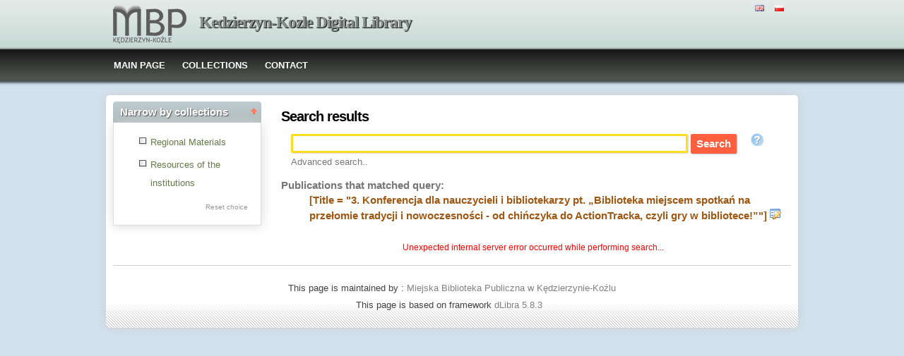

--- FILE ---
content_type: text/html;charset=utf-8
request_url: https://dlibra.mbpkk.pl/dlibra/results?action=SearchAction&QI=4BFB721396F33143013865F5AB4205E1-1&isRemote=off&isExpandable=on&queryType=-4&search_attid1=1&search_value1=%223.+Konferencja+dla+nauczycieli+i+bibliotekarzy+pt.+%E2%80%9EBiblioteka+miejscem+spotka%C5%84+na+prze%C5%82omie+tradycji+i+nowoczesno%C5%9Bci+-+od+chi%C5%84czyka+do+ActionTracka%2C+czyli+gry+w+bibliotece%21%E2%80%9D%22&dirids=1
body_size: 30499
content:
<!DOCTYPE html PUBLIC "-//W3C//DTD XHTML 1.0 Strict//EN" "http://www.w3.org/TR/xhtml1/DTD/xhtml1-strict.dtd">
<html xmlns="http://www.w3.org/1999/xhtml" xml:lang="en" lang="en">
<head>
		<meta http-equiv="Content-Type" content="text/html; charset=utf-8" />
        <meta http-equiv="Content-Language" content="en" />		
        <title>Kedzierzyn-Kozle Digital Library  - Digital Library  </title>
      
        <meta name="Author" content="PSNC, Poznan Supercomputer and Networking Center" />
        <meta name="Design" content="PSNC, Poznan Supercomputer and Networking Center" />
        <meta name="Publisher" content="PSNC, Poznan Supercomputer and Networking Center" />
        <meta name="Copyright" content="Copyright (C) 2003 - 2008 PSNC, Poznan Supercomputer and Networking Center" />
        <meta http-equiv="Reply-to" content="dlibra.at.man.poznan.pl" />

        <meta name="Rating" content="general" />
        <meta name="MSSmartTagsPreventParsing" content="true" />
					<meta name="Robots" content="index, follow" />
                <meta http-equiv="Distribution" content="global" />
        <meta name="Revisit-after" content="3 days" />
        <meta http-equiv="Pragma" content="NoCache" />

		  <meta name="Description" content="Kedzierzyn-Kozle Digital Library,  Digital Library" />
	        <meta name="Classification" content="public, creator, digital library, book, sources,  education, science, project" />
        <meta name="Keywords" content="dLibra, digital library, biblioteka cyfrowa, biblioteki cyfrowe, metadane, Dublin Core, publications, edition, book, short story, brochure, print, bookshop, platform system manage digital libraries, sources, wielkopolska biblioteka cyfrowa, naukowa, academic, Poznan, Poznan Foundation of scientific libraries, dlibra, libra, publishing, editing, author, writer, poet, poem, history, lyric, prose, poetry, publication description, cultural inheritance, catalogue, education, monograph, manuals,  regional materials" />
        <meta name="Generator" content="dLibra - digital libraries - system to create and manage digital library, developed by Poznan Supercomputer and Networking Center, gives you Internet access to eductional resources, cultural inheritance, regional metarials and music." />

		<!--[if IE]>
  		  <link rel="stylesheet" href="https://dlibra.mbpkk.pl/style/dlibra/theme1/dompopup.css" type="text/css" />
		<![endif]-->
		
		<link rel="stylesheet" href="https://dlibra.mbpkk.pl/style/common/js/nyromodal/jquery-nyromodal-1.5.5-full.css" type="text/css" media="screen" />
		<link rel="stylesheet" href="https://dlibra.mbpkk.pl/style/common/js/nyromodal/dlibra-nyromodal-1.5.5.css" type="text/css" media="screen" />
    	<link rel="stylesheet" href="https://dlibra.mbpkk.pl/style/common/js/simplesearch/simplesearch.css" type="text/css" />
    	<link rel="stylesheet" href="https://dlibra.mbpkk.pl/style/dlibra/theme1/common.css" type="text/css" />
    	<link rel="stylesheet" href="https://dlibra.mbpkk.pl/style/dlibra/theme1/simple-inv.css" type="text/css" />
    	<link rel="stylesheet" href="https://dlibra.mbpkk.pl/style/common/js/autocomplete/jquery-autocomplete-1.0.2.css" type="text/css" />
		<link rel="stylesheet" href="https://dlibra.mbpkk.pl/style/common/js/tag-cloud/tag-cloud-4.0.css" type="text/css" />	
		<link rel="stylesheet" href="https://dlibra.mbpkk.pl/style/common/js/jquery-ui/themes/upload-theme/jquery-ui-1.7.2.custom.css" type="text/css" />
		<link rel="stylesheet" href="https://dlibra.mbpkk.pl/style/dlibra/theme1/jquery-tooltip/jquery-tooltip-1.3.css" type="text/css" />
		<link rel="stylesheet" href="https://dlibra.mbpkk.pl/style/dlibra/theme1/pub-upload/dlibra_publication_upload.css" type="text/css" />
		<link rel="stylesheet" href="https://dlibra.mbpkk.pl/style/common/js/jquery-ui/themes/jq-dialog/jquery-ui-1.7.3.custom.css" type="text/css" />
		
		<!--[if IE]>
  		  <link rel="stylesheet" href="https://dlibra.mbpkk.pl/style/common/js/tag-cloud/tag-cloud-ie-4.0.css" type="text/css" />
		<![endif]-->
		
        <link rel="shortcut icon" href="https://dlibra.mbpkk.pl/style/dlibra/favicon.ico" type="image/ico" />
		
		<script type="text/javascript"><!--
		   var DLAppVars = {};
		   DLAppVars.loginLink = 'http://dlibra.mbpkk.pl/dlibra/login';
		   var homePageUrl = 'https://dlibra.mbpkk.pl/';	
   		   var homePageServletUrl = 'https://dlibra.mbpkk.pl/dlibra';
		   var mainServletName = '/dlibra';
		   var userLanguage = 'en';
		   var userStyleVariant = 'theme1';
		   var currentLayout = 'simple-inv'; 
		   var pageId = 'results';
		 //--></script>
		
		<script type="text/javascript" src="https://dlibra.mbpkk.pl/style/common/js/jquery-1.3.2.js"></script>
		<script type="text/javascript" src="https://dlibra.mbpkk.pl/style/common/js/jquery-ui/ui/ui.core.js"></script>
		<script type="text/javascript" src="https://dlibra.mbpkk.pl/style/common/js/jquery-ui/ui/ui.tabs.js"></script>
		<script type="text/javascript" src="https://dlibra.mbpkk.pl/style/common/js/jquery-block-ui-1.32.js"></script>		
		<script type="text/javascript" src="https://dlibra.mbpkk.pl/style/common/js/nyromodal/jquery.nyroModal-1.5.5.js"></script> 
		<script type="text/javascript" src="https://dlibra.mbpkk.pl/style/common/js/nyromodal/dlibra-nyromodal-1.5.5.js"></script>		
		<script type="text/javascript" src="https://dlibra.mbpkk.pl/style/common/js/jquery-sizes-0.34.js"></script>		
		<script type="text/javascript" src="https://dlibra.mbpkk.pl/style/common/js/simplesearch/simplesearch.js"></script>
		<script type="text/javascript" src="https://dlibra.mbpkk.pl/style/dlibra/js/dlibra.js"></script>
		<script type="text/javascript" src="https://dlibra.mbpkk.pl/style/common/js/autocomplete/jquery-autocomplete-1.0.2.js"></script>
		<script type="text/javascript" src="https://dlibra.mbpkk.pl/style/common/js/jquery-ajax-queue-1.0.js"></script>		
		<script type="text/javascript" src="https://dlibra.mbpkk.pl/style/common/js/jquery-bgiframe-2.1.1.js"></script>
		<script type="text/javascript" src="https://dlibra.mbpkk.pl/style/common/js/jquery-tooltip/jquery-tooltip-1.3.js"></script>
		<script type="text/javascript" src="https://dlibra.mbpkk.pl/style/common/js/jquery-tooltip/jquery-tooltip-dlibra-1.3.js"></script>
		<script type="text/javascript" src="https://dlibra.mbpkk.pl/style/common/js/treeview/jquery-treeview-1.4.js"></script>
		<script type="text/javascript" src="https://dlibra.mbpkk.pl/style/common/js/jquery-ui/ui/jquery-ui-1.7.3.custom.min.js"></script>
		<script type="text/javascript" src="https://dlibra.mbpkk.pl/style/common/js/jquery-ui/ui/ui.datepicker.min.js"></script>
				<!--[if lte IE 6]>
	 	 <script type="text/javascript" src="https://dlibra.mbpkk.pl/style/common/js/supersleight/supersleight-1.0.js"></script>
		<![endif]-->		
			
    <link rel="alternate" title="Kedzierzyn-Kozle Digital Library - 25 last publications" href="https://dlibra.mbpkk.pl/latest_en.rss" type="application/rss+xml" />
  <link rel="alternate" title="Kedzierzyn-Kozle Digital Library - Planned publications" href="https://dlibra.mbpkk.pl/planned_en.rss" type="application/rss+xml" />
  <link rel="alternate" title="Kedzierzyn-Kozle Digital Library - News" href="https://dlibra.mbpkk.pl/news_en.rss" type="application/rss+xml" />

    	 <link rel="alternate" title="Search results" href="https://dlibra.mbpkk.pl/dlibra?isExpandable=off&amp;search_value1=&quot;3. Konferencja dla nauczycieli i bibliotekarzy pt. „Biblioteka miejscem spotkań na przełomie tradycji i nowoczesności - od chińczyka do ActionTracka, czyli gry w bibliotece!”&quot;&amp;search_attid1=1&amp;search_op1=AND&amp;isRemote=off&amp;query=&amp;dirids=1&amp;queryType=-4" type="application/rss+xml" />
  	
        <link rel="search"  type="application/opensearchdescription+xml" href="https://dlibra.mbpkk.pl/MBP_en.xml"  title="Search" />
		</head>
<body>		<noscript>
		<div id="noScriptWarningBox">
			<a style="float:right" href="https://dlibra.mbpkk.pl/dlibra/help?id=no-js-help" target="_blank" title="" alt="" >
				Help <img class="noScriptWarnIcon" src="https://dlibra.mbpkk.pl/style/common/img/icons/help.png"/>
			</a>
			<img class="noScriptWarnIcon" src="https://dlibra.mbpkk.pl/style/common/img/icons/warning_sm.png"/>
			<p style="font-weight:bold">No JavaScript support!<p> 
To take full advantage of this digital library, please verify if your browser supports <b><i>JavaScript</i></b>.
		</div>
	</noscript>
	<div id="account-menu" style="display:none"> 		<p id="account-menu-loading">loading...</p>
		<span></span>
	</div>
	<div id="mainBaner" class="mainBaner_en">
		<div id="mainBanerIn">
			<div id="mainBanerLanguages">
				     			  	<span class="LanguagesComponent">
		<a href="https://dlibra.mbpkk.pl/dlibra?action=ChangeLanguageAction&amp;language=en" target="_top" title="English">
		<img src="https://dlibra.mbpkk.pl/style/common/img/icons/languages/en.gif" alt="English" height="9px"/>
	</a>&nbsp;
		<a href="https://dlibra.mbpkk.pl/dlibra?action=ChangeLanguageAction&amp;language=pl" target="_top" title="polski">
		<img src="https://dlibra.mbpkk.pl/style/common/img/icons/languages/pl.gif" alt="polski" height="9px"/>
	</a>&nbsp;
	</span>

							</div>
			<a id="mainBanerCoin" href="https://dlibra.mbpkk.pl" title="Kedzierzyn-Kozle Digital Library">
				<img src="https://dlibra.mbpkk.pl/style/dlibra/theme1/mb-logo.png"  alt="" />
 			</a>&nbsp;
			 <h1>
				<a href="https://dlibra.mbpkk.pl" title="Kedzierzyn-Kozle Digital Library">
					Kedzierzyn-Kozle Digital Library
				</a>
			</h1>
		</div>
	</div>
	<div id="mainMenu">
		<div id="listMainMenu">
			<ul class="mainMenuListList">
	<li class="mmlEmpty">
		&nbsp;
	</li>
	<li class="mainMenuListItem">
		<a class="mainMenuOption" href="https://dlibra.mbpkk.pl/dlibra" accesskey="m" target="_top" >
			MAIN PAGE
		</a>
	</li>
	<li class="mainMenuListItem">
		<a class="mainMenuOption mainMenuOptionIn" href="https://dlibra.mbpkk.pl/dlibra/collectiondescription" accesskey="s" target="_top" >
			COLLECTIONS
		</a>
	</li>
	<li class="mainMenuListItem">
		<a class="mainMenuOption mainMenuOptionLast" href="javascript:showContact('https://dlibra.mbpkk.pl')" accesskey="c" > 
		  CONTACT
		</a>
	</li>
	<li class="mmlEmpty mmlEmptyRight">
		&nbsp;
	</li>
</ul>	
							</li>
		</ul>
			
		</div>
	</div>
	<div class="MessageBoxComponent">
		</div>
	<div class="headerBackground"></div>
	<div class="content">
		<div class="header">
    		<div class="preheader">
    		       			  	<span class="LanguagesComponent">
		<a href="https://dlibra.mbpkk.pl/dlibra?action=ChangeLanguageAction&amp;language=en" target="_top" title="English">
		<img src="https://dlibra.mbpkk.pl/style/common/img/icons/languages/en.gif" alt="English" height="9px"/>
	</a>&nbsp;
		<a href="https://dlibra.mbpkk.pl/dlibra?action=ChangeLanguageAction&amp;language=pl" target="_top" title="polski">
		<img src="https://dlibra.mbpkk.pl/style/common/img/icons/languages/pl.gif" alt="polski" height="9px"/>
	</a>&nbsp;
	</span>

    		      		</div>
			<div class="logo">
								<a href="https://dlibra.mbpkk.pl" title="Kedzierzyn-Kozle Digital Library">
					<img src="https://dlibra.mbpkk.pl/style/dlibra/theme1/logo.gif"  alt="" />
 				</a>
				<h1>
					<a href="https://dlibra.mbpkk.pl" title="Kedzierzyn-Kozle Digital Library">
					Kedzierzyn-Kozle Digital Library
					</a>
				</h1>
			</div>
		</div>
		
		
		<div class="bar">
		     	<table id="nav" class="nav"><tr>
		<td class="session_count">
			 readers on-line: 4
		</td>
		<td class="empty_space">
			&nbsp;
		</td>
		<td id="homePageLink">
			<a href="https://dlibra.mbpkk.pl/dlibra" accesskey="m" target="_top">
				MAIN PAGE
			</a>
		</td>
		<td id="collectionsLink">
			<a href="https://dlibra.mbpkk.pl/dlibra/collectiondescription" accesskey="s" target="_top">
				COLLECTIONS
			</a>
		</td>
					<td id="newAccountLink">
				<a href="https://dlibra.mbpkk.pl/dlibra/new-account" accesskey="e" target="_top">
					NEW ACCOUNT
				</a>
			</td>
		    <td id="ssoLink">
			  				<a href="http://dlibra.mbpkk.pl/dlibra/login" accesskey="l" title="Login" id="loginLink">
	 		  		      	LOGIN
		      </a>
		    </td>
				<td id="contactLink">
			<a href="javascript:showContact('https://dlibra.mbpkk.pl')" accesskey="c">
		  	CONTACT
		  </a>
		</td></tr>
	</table>
		</div>
		

		<div class="search_field">
		  		</div>  
		
		
		<script type="text/javascript">
			
			$().ready(function(){
								PageUtils.pageId = "results";	
				PageUtils.init();
				PageUtils.bindAccordionMechanism();
				PageUtils.autoExpand();
			});
		
		</script>
		
		<div class="left">
		    		    			 	 			<h3 class="leftDiv" id="ldi_1"> Narrow by attributes <img class="sh_button" src="https://dlibra.mbpkk.pl/style/common/img/icons/s_desc.gif"> </h3> 
	 		 			 <div class="left_box">
			 	 <script type="text/javascript" src="https://dlibra.mbpkk.pl/style/dlibra/js/dlibra.SearchAmbiguousAttributesComponent.js"><!--
//--></script>
<script type="text/javascript">
	$().ready(function(){
	  SearchAmbiguousAttributesComponent.hideEmpty();
	});
</script>
<span id="saac_mark"></span>

			 </div>	 
			  		    		    			 	 			<h3 class="leftDiv" id="ldi_2"> Narrow by collections <img class="sh_button" src="https://dlibra.mbpkk.pl/style/common/img/icons/s_desc.gif"> </h3> 
	 		 			 <div class="left_box">
			 	 



<script type="text/javascript"><!--


CollectionsComponent.pageId = "results";

CollectionsComponent.baseUrl = homePageServletUrl;

CollectionsComponent.ajaxWarning = "This may take a while...";

CollectionsComponent.rootCollectionId = "1";

CollectionsComponent.selectedDirs = "1";

$().ready(function(){
	CollectionsComponent.init();
});

//--></script>
<div id="collectionsTreeContainer" class="collectionsInSearch">
	<ul class="collectionBox">
			  	  	<li style="cursor:pointer;" id="colList_1"   class="expandedColl"  >
	  		
				
		  	  	  							<ul>
												  	  	<li style="cursor:pointer;" id="colList_4"   class="closedColl"  >
	  		
							   		
		<table><tr>
		<td style="vertical-align: top;">
			<img class="collImg" onclick="CollectionsComponent.selectDir('4','&amp;action=SearchAction&amp;QI=0AA46814015C46E1DB3624E82559A010-1'); return false;" id="col_chkbox_on_4" src="https://dlibra.mbpkk.pl/style/dlibra/theme1/search/checked.png"  style="display:none"  />
			<img class="collImg" onclick="CollectionsComponent.selectDir('4','&amp;action=SearchAction&amp;QI=0AA46814015C46E1DB3624E82559A010-1'); return false;" id="col_chkbox_off_4" src="https://dlibra.mbpkk.pl/style/dlibra/theme1/search/unchecked.png"  />
		</td>
		<td style="vertical-align: top;">
			<a id="colNode_4" href="#" onclick="CollectionsComponent.selectDir('4','&amp;action=SearchAction&amp;QI=0AA46814015C46E1DB3624E82559A010-1'); return false;"
				 class="colUnselected" >
				Regional Materials
			</a>
		</td></tr></table>
				
		  	  	  							<ul>
									</ul>
					  	  </li>
												  	  	<li style="cursor:pointer;" id="colList_8"   class="closedColl"  >
	  		
							   		
		<table><tr>
		<td style="vertical-align: top;">
			<img class="collImg" onclick="CollectionsComponent.selectDir('8','&amp;action=SearchAction&amp;QI=0AA46814015C46E1DB3624E82559A010-1'); return false;" id="col_chkbox_on_8" src="https://dlibra.mbpkk.pl/style/dlibra/theme1/search/checked.png"  style="display:none"  />
			<img class="collImg" onclick="CollectionsComponent.selectDir('8','&amp;action=SearchAction&amp;QI=0AA46814015C46E1DB3624E82559A010-1'); return false;" id="col_chkbox_off_8" src="https://dlibra.mbpkk.pl/style/dlibra/theme1/search/unchecked.png"  />
		</td>
		<td style="vertical-align: top;">
			<a id="colNode_8" href="#" onclick="CollectionsComponent.selectDir('8','&amp;action=SearchAction&amp;QI=0AA46814015C46E1DB3624E82559A010-1'); return false;"
				 class="colUnselected" >
				Resources of the institutions
			</a>
		</td></tr></table>
				
		  	  	  							<ul>
									</ul>
					  	  </li>
									</ul>
					  	  </li>
	</ul>
</div>
<div class="tokenValueOptions">
	<a onclick="CollectionsComponent.deselectAll(); return false;" href="#" id="tokenSelNone">Reset choice</a>
</div>	

			 </div>	 
			  		    		      		   		</div>

		<div class="right">
			
		  <div class="right_full"> 			
  		    		    			 				 <div class="right_articles notitle">
	 		 			 	 <div id="simpleSearch">
	

<script type="text/javascript"><!--

var SimpleSearchComponent = {
	   lastAttributeSelection : 0
}

$().ready(function(){
 _shorterNames(".ssc_localLabel",40);
 
  $("#attr_selection_local").bind("change",function(){
  if($(this).attr("value") == "sel_line"){
   this.selectedIndex = SimpleSearchComponent.lastAttributeSelection;
  }else{
   SimpleSearchComponent.lastAttributeSelection = this.selectedIndex;
  }
 });
 
  if(jQuery.browser.opera){
  $("#headSearch li").css({'margin-bottom':'-5px'});
 }
});
//--></script>
	<h2 id="simpleSearchHeader">Search results</h2>
<div class=" SimpleSearchComponentNoTitle ">
<form name="smallsearch" id="smallsearch" method="get" action="https://dlibra.mbpkk.pl/dlibra/results?action=SearchAction&amp;QI=0AA46814015C46E1DB3624E82559A010-1" onsubmit="return prepareForm();">
<input type="hidden" name="action" value="SearchAction" />
<input type="hidden" name="skipSearch" value="true" />
<input type="hidden" name="mdirids" id="mdirids" value=""/>
<div id="headSearch">
	<ul>
		
		<li id="local" class="selected"  style="display:none;" >
			<a href="javascript:setSelected('local')" class="ssc_localLabel" title="Digital Library">
				Digital Library
			</a>
		</li>
		
				<li style="background:none;">
		</li>	
	</ul>
</div>

<div id="content_first" class="SimpleSearchComponentPanel">

	 	
	 	 	<input type="hidden" name="server:type" id="server:type" value="both" />
	 		
	 <input type="hidden" name="tempQueryType" id="tempQueryType" value="-3" />
	 <input type="hidden" name="encode" id="encode" value="false" />
	 <input type="hidden" name="isExpandable" id="isExpandable" value="on" />
	 <input type="hidden" id="isRemote" name="isRemote" value="off"/>
	 <input name="roleId" id="roleId" type="hidden"/>
	 <input name="queryType" id="queryType" type="hidden"/>
	 <input name="dirids" id="dirids" type="hidden" value="1"/>
	 <input name="rootid" id="rootid" type="hidden" value=""/>

   <p class="SimpleSearchComponentQuery">
   
   <input type="text" name="query" id="query" value="" class="SimpleSearchComponentQueryInput" /> 
   
   <input type="submit" value="Search" id="search" class="submit" style=""/>
   	  <a href="javascript:showHelp('text-query-format', 'https://dlibra.mbpkk.pl')" style="cursor:help;">
          <img id="gfxHelp" src="https://dlibra.mbpkk.pl/style/common/img/icons/help_m.png" title="Proper query syntax" />
      </a>
     	<span style="vertical-align: bottom;">  
		  </span>
   </p>
			<p class="SimpleSearchComponentLink">
			<a href="https://dlibra.mbpkk.pl/dlibra/advsearch?dirids=1">
 	 		Advanced 
			search..
 	    </a>
	</p>
	
   <!-- local search menu -->			  
      <input type="hidden" name="localQueryType" id="localQueryType" value="-3">
   <div class="menuBar" id="menu_local" style="display:none;">
		</div>    

	<!-- end of local search menu -->			  
   
      <input type="hidden" name="remoteQueryType" id="remoteQueryType" value="-2" />
   <div class="menuBar" id="menu_remote" style="display:none;">
   <p class="SimpleSearchComponentLink" >
    	&nbsp;
    </p>
  </div>
 <!-- remote search ends -->
</div>

	</form> 
	
</div>
<script type="text/javascript"><!--
   $().ready(function() {
		$("#query").autocomplete("https://dlibra.mbpkk.pl/dlibra/ajax", { 
										extraParams : {
												wid:"GetRoleValues", 
												role: getActiveQueryType, 
												dirids:"1"																						 
								},
							cacheLength: 0,							
							formatItem: function(row) { return row[0] + '&nbsp;<i>('+row[1]+')</i>'; },
							formatResult: function(row) {return row[2]; }
		});
   });

      function setDefaults(){
      	 		setSelected('local');
	     } 	
   
   function updateRoleId(queryType)
   {
		document.getElementById('roleId').value = queryType;
		document.getElementById('queryType').value = queryType;
		document.smallsearch.submit();
   }
   
   function getActiveQueryType(){
      var remote = document.getElementById('remote');
      var local = document.getElementById('local');
      if ( 'selected' == local.className ) 
	      return document.getElementById("localQueryType").value;
      else 
          return document.getElementById("remoteQueryType").value;
   }
   
   
   
   function prepareForm(){
   	  
      if(CollectionsComponent.initialized == true){
	  	document.getElementById("mdirids").value = CollectionsComponent.selectedDirs;
	  }
   		
	  if ( document.getElementById('query').value == '' ){
		     return false;
	  }										
      
      if(typeof(SearchAmbiguousAttributesComponent) != 'undefined'){
        SearchAmbiguousAttributesComponent.prepareForm(false);
      }
      
      var remote = document.getElementById('remote');
      var local = document.getElementById('local');
	  	    var simpleSearchForm = document.getElementById('smallsearch');
        
      var queryType = getActiveQueryType();
      if ( local.className == 'selected' ) {
     simpleSearchForm.setAttribute("action", 'https://dlibra.mbpkk.pl/dlibra/results?action=SearchAction&QI=0AA46814015C46E1DB3624E82559A010-1');
		  document.getElementById('isRemote').value = 'off';
		  			  document.getElementById('isExpandable').value="on";
		  	  } else {
		  document.getElementById('isRemote').value = 'on';
   	    		  simpleSearchForm.setAttribute("action", "http://fbc.pionier.net.pl/owoc/results?action=DistributedSearchAction");
		  simpleSearchForm.setAttribute("method", "post");
		  document.getElementById('isExpandable').value='off';
    		  }
	  
	  updateRoleId(queryType);
   }
  
   function deactivateAll()
   {
     document.getElementById('local').className = 'none';
        }
   
   function setSelected(id)
   {
     deactivateAll();
     document.getElementById(id).className='selected';
             }

   $().ready(function() {
	  setDefaults();
	     });
// --></script>	
</div>

			 </div>	 
			  		    		    			 				 <div class="right_articles notitle">
	 		 			 	 			
<script type="text/javascript"><!--
$(document).ready(fitMiniatures);

var src_init = function() {
  		  		  searchResultTitleTooltip(50);
		  		  _shorterNames("span.dL_sn > span",60);
		  		  //_shorterNames(".src_queryString",70);

								$('span.dL_sn > span[id=dL_shorter]').tooltip({
			delay: 0,
			showURL: false,
			top : -10,
			left : 5,
			bodyHandler : function(){
								var parent = $(this).parent().get(0);
				var title = $(parent).attr('content');
			return tooltipParticleBodyHandler(title,'');
			},
			fade: 250
		});
				
	}
	
		$().ready(src_init);
	
//--></script>

<div class="SearchResultTitle">
  <p></p>
</div>

<div id="src_searchResultBackMenu">
	<div class="SearchResultLinks">
	 	</div>	 
	<dl  style="display:none;" >
		<dt>
			     								</dt>
	</dl>	
		 	<dl >
	<dt><span class="src_prompt">Publications that matched query:</dt>
	<dd>
    <b class="src_bold">
		<a href="https://dlibra.mbpkk.pl/dlibra/advsearch?dirids=1" title="change query - [Title = &quot;3. Konferencja dla nauczycieli i bibliotekarzy pt. &bdquo;Biblioteka miejscem spotka&#324; na prze&#322;omie tradycji i nowoczesno&#347;ci - od chi&#324;czyka do ActionTracka, czyli gry w bibliotece!&rdquo;&quot;]"><span id="src_queryTranslation" class="src_queryString">[Title = &quot;3. Konferencja dla nauczycieli i bibliotekarzy pt. &bdquo;Biblioteka miejscem spotka&#324; na prze&#322;omie tradycji i nowoczesno&#347;ci - od chi&#324;czyka do ActionTracka, czyli gry w bibliotece!&rdquo;&quot;]</span></a>
		<a href="https://dlibra.mbpkk.pl/dlibra/advsearch?dirids=1" title="change query"><img id="src_queryChange" src="https://dlibra.mbpkk.pl/style/common/img/icons/application_form_edit.png"/></a>	
		</dt><dd class="src_dd">
    
  	     	<dd class="src_dd">
   	    	 
     
	</b></span>
 		</dd></dl>
		<script type="text/javascript"><!--
			function showResultsStat(show)
			{
			   stat = document.getElementById('resultStat');
			   hideStat = document.getElementById('hideStats');
			   showStat = document.getElementById('showStats');
			   if ( hideStat == null && showStat == null ) 
				   return;
			   if( show == true ){
				   stat.style.display = '';
				   hideStat.style.display = '';
				   showStat.style.display = 'none';
				   setCookie('showResultStat','true');
			   }else {
			       stat.style.display = 'none';
				   hideStat.style.display = 'none';
				   showStat.style.display = '';
				   setCookie('showResultStat','false');
			   }
			}
		//-->
		</script>
		<dl id="rootIdAndSuggestionMap">
			 			 <dt id="rootidEscapeTarget" style="display:none">
			 </dt>
			 <dd id="rootidPublicationNameTarget" style="display:none">
			 </dd>
					</dl>
		
 </div>
	
<script type="text/javascript"><!--
	
	var SearchResultsComponent = {
	   
	  /* use with advanced search */
	  rootid : "",
	
	  actionInitialize:false,  
	  
	  previousPageId: '',
	    
	  getRefreshRequestParameters : function(reqParams){
	     return reqParams;
	  }, 
	  
 	  sendGroupRequest : function(rootid){
	  	$("#rootid").attr('value',rootid);
		//invoke SimpleSearchComponent js method
		prepareForm();
	  },
	  
	  sendGroupRequestAdv : function(rootid){
	  	 this.rootid = rootid;
		 // perform search through components of ambiuous attributes values or collections
		 if(typeof SearchAmbiguousAttributesComponent != 'undefined'){
		 	SearchAmbiguousAttributesComponent.prepareAdvForm();
		 }else if(CollectionsComponent.initialized == true){
		 	CollectionsComponent.doChangeDir('advance');
		 }
		 // otherwise redirect to certain request
		 else{
		 	var advReqUrl = homePageServletUrl + "/aresults?action=SearchAction&rootid=" + this.rootid + "&skipSearch=false";
			alert(advReqUrl);
			window.location.href = advReqUrl;
		 }
	  },
	  
	  sendUnGroupRequest : function(){
	  				this.sendUnGroupRequestNorm();
			  },
	  
	  sendUnGroupRequestNorm : function(){
	  	$("#rootid").attr('value','');
		//invoke SimpleSearchComponent js method
		prepareForm();
	  },
	  
	  sendUngroupRequestAdv : function(){
	  	this.rootid = "";
		if(typeof SearchAmbiguousAttributesComponent != 'undefined'){
		 	SearchAmbiguousAttributesComponent.prepareAdvForm();
		 }else if(CollectionsComponent.initialized == true){
		 	CollectionsComponent.doChangeDir('advance');
		 }
		 // otherwise redirect to certain request
		 else{
		 	var url = homePageServletUrl + "/aresults?action=SearchAction&skipSearch=false";
	   		window.location.href = url;
		 }
	  },
	  
	  refreshResultsCallback : function(body,reqParams){
	  	SearchResultsComponent.actionInitialize = true; 
	    $("#src_asynchPart").html(body);
	    $("#src_asynchPart").css({'display':'block'});
     	     	src_init();
     	     	if( getCookie('simpleSearchView') == 'simple' ) {
			expandView('none');
		}
		else { 
			expandView('');
		}
	  },
	
		initialSearchAction : function(){
		    var requestString = "";
    		var element;
    		var name;
    		var value;


  			for(var i=0; i < document.smallsearch.elements.length ; i++){
   
   				element = document.smallsearch.elements[i];
   				name = $(element).attr("name");
   				value = $(element).attr("value");
   				if(name == "skipSearch"){
    				value = "false";
   				}
				if(name == "mdirids"){
										if(CollectionsComponent.initialized == true){
						value = CollectionsComponent.selectedDirs;
					}
				}
				if(name == "queryType"){
					value = getActiveQueryType();
				}
   				if(i < document.smallsearch.elements.length - 1){
    				requestString += name+"="+value+"&";
   				}else{
    				requestString += name+"="+value;
   				}
   			}
			src_refreshResults(requestString);
   		        
		// listen for ajax error
			$("#src_asynchPart").ajaxError(function(){
				jQuery.unblockUI();
				$(this).empty();
				$(this).append('<p class="error_msg">Unexpected internal server error occurred while performing search...</p>');
				$(this).show();
			});    
	}
	
};
	
	

   function src_refreshResults(reqParams) {
	    var warning =  getAjaxWarning('This may take a while...', 'https://dlibra.mbpkk.pl');
		         			var querystring = 'wid=ComponentRenderer&onlydata=true&name=pl.psnc.dlibra.web.comp.pages.components.SearchResultsComponent&pageId=results&'+SearchResultsComponent.getRefreshRequestParameters(reqParams);
				jQuery.ajax({
		   type: "POST",
		   url : "https://dlibra.mbpkk.pl/dlibra/sec-ajax.xml",
   		   dataType : "xml",
		   data: querystring,
		   success : function(data){
				jQuery.unblockUI();
				var body = data.getElementsByTagName("ComponentRenderer")[0].childNodes[0].nodeValue;
									SearchResultsComponent.refreshResultsCallback(body, reqParams);
							  }
		   });
		   jQuery.blockUI(warning);
   }
	
	
	$().ready(function(){
		SearchResultsComponent.initialSearchAction();
	});	
	
	
	//--></script>
	
	<div id="src_asynchPart" class="src_asyncPart"  style="display:none;" >
			 
 <script  type="text/javascript"><!--
 	$(document).ready(function() {
			 });
// --></script>	 
	</div>


			 </div>	 
			  		     		  </div>
  		   
  		  
		  <div class="right_full"> 			
  		     		  </div>  
  		   

		</div>
		
					<div class="footer">
	
	  		   				  <div class="AddressComponent_div" >
	<div id="aditionalText" class="blankLinkArea">
  	 
		  This page is maintained by :
		  <a id="moreLinks" href="http://mbpkk.pl">Miejska Biblioteka Publiczna w Kędzierzynie-Koźlu</a>
		


  	</div>
		<div class="blankLinkArea">
		
This page is based on framework <a id="moreLink2" href="https://dlibra.mbpkk.pl/dlibra/help?id=about-dlibra">
			dLibra 5.8.3 
		</a>&nbsp;
	</div>  
	<div>
		
	</div>
</div>  
<script type="text/javascript"><!--
	$(document).ready(function() {
	  $(".blankLinkArea > a").each(function(i) {
	     if ( (this.id != 'moreLink') && (this.id != 'moreLink2') ) {
		     this.target="_blank"; 
		 }
	  });
	  
	  $("#moreLink").bind("click",function(e){
	  	e.preventDefault();
		showHelp('participants', 'https://dlibra.mbpkk.pl');
		return false;
	  });
	  $("#moreLink2").bind("click",function(e){
	    e.preventDefault();
	  	showHelp('about-dlibra', 'https://dlibra.mbpkk.pl');
		return false;
	   });
	});
// --></script>

			   	
			</div>
				
	</div>
</body>
</html>

--- FILE ---
content_type: application/javascript
request_url: https://dlibra.mbpkk.pl/style/dlibra/js/dlibra.SearchAmbiguousAttributesComponent.js
body_size: 5283
content:
/**
 * javascript methods for component SearchAmbiguousAttributesComponent
 */
var SearchAmbiguousAttributesComponent = {
	
	pageId : "results",
	
	waitWarn : "",
	
	homePageUrl : "",
	
	foundAnyTokens : false,
	
    /*
     * mark all label with bold font
     */		
	markAllLabel : function(mark) {
		if (mark === true) {
			$("#tokenSelAll").css('font-weight', 'bold');
		} else {
			$("#tokenSelAll").css('font-weight', '');
		}
	},
	
	/*
	 * mark none label with bold font
	 */
	markNoneLabel : function(mark) {
		if (mark === true) {
			$("#tokenSelNone").css('font-weight', 'bold');
		} else {
			$("#tokenSelNone").css('font-weight', '');
		}
	},
	
	/*
	 * select none or all
	 */
	selectionMade : function(selMade) {
		var skip = false;
		if (selMade == 'all') {
			$("#tokenValuesList input[type = 'checkbox']")
					.attr('checked', true);
			this.markAllLabel(true);
			this.markNoneLabel(false);
			$(".amb_cb_unchecked").hide();
			$(".amb_cb_checked").show();
		} else if (selMade == 'none') {
			if($("#tokenValuesList input[type = 'checkbox']:checked").length > 0){
				$("#tokenValuesList input[type = 'checkbox']").attr('checked',
					false);
				$(".amb_cb_unchecked").show();
				$(".amb_cb_checked").hide();
				this.markAllLabel(false);
				this.markNoneLabel(true);
			}else{
				skip = true;
			}
		}
		if(!skip){
			this.doPrepareForm();
		}
	},
	
	/*
	 * select boxes for specified attribute
	 */
	selectForAttribute : function(attributeId) {
		this.markAllLabel(false);
		this.markNoneLabel(false);
		$("#SAAC_values_" + attributeId + " input[type = 'checkbox']").attr(
				"checked", true);
		$("#SAAC_values_" + attributeId + " .amb_cb_checked").show();
		$("#SAAC_values_" + attributeId + " .amb_cb_unchecked").hide();
		this.doPrepareForm();
	},

	/*
	 * select boxes related to specified token
	 */
	selectRelatedTokens : function(token) {
		this.markAllLabel(false);
		this.markNoneLabel(false);
		$(".amb_token").each(function(){
			var name = $(this).attr("name");
			if (name.indexOf("_" + token + "_") != -1) {
				$(this).attr("checked", true);
			}
		});
		$(".amb_token_cb").each(function(){
			var ids = $(this).attr("id");
			if (ids.indexOf("_" + token + "_") != -1) {
				$("#"+ids+" .amb_cb_checked").show();
				$("#"+ids+" .amb_cb_unchecked").hide();
			}
		});
		this.doPrepareForm();
	},
	
	/*
	 * select single item
	 */
	selectToken : function(tokenId){
		var selection;
		this.markAllLabel(false);
		this.markNoneLabel(false);
		selection = $("input[name ='"+tokenId+"']");
		if(selection.attr("checked") === true){
			selection.attr("checked",false);
			$("#"+tokenId+" .amb_cb_checked").hide();
			$("#"+tokenId+" .amb_cb_unchecked").show();
		}else{
			selection.attr("checked",true);
			$("#"+tokenId+" .amb_cb_checked").show();
			$("#"+tokenId+" .amb_cb_unchecked").hide();
		}
		this.doPrepareForm();
	},
	
	/*
	 * show only those root attributes which contains any tokens
	 */
	expandList : function() {
		$(".SAAC_value").each( function() {
			$(this).parent().parent().css({
				'display' : ''
			});
		});
	},
    
	/*
	 * Erases the multiple occurrences of a attributes group(in the advanced search case)
	 */
	eraseMultiple : function() {
		var searched = $(".amb_token").get();
		var distinct = $.unique(searched);
		for(var i = 0; i < distinct.length; i++){
			var sclass = $(distinct[i]).attr("name");
			var sel = $("input[name='"+sclass+"']").get();
			if(sel.length > 1){
				for(var j = 1 ; j < sel.length ; j++){
					$(sel[j]).parent().remove();
				}
			}
		}
	},
	
	hideEmpty : function(){
		if(this.foundAnyTokens != true){
			$("#saac_mark").parents(".left_box").hide().prev().hide();
		}
	},
	
	showWaitWarn : function(){
		var warning =  getAjaxWarning(this.waitWarn, this.homePageUrl);
		jQuery.blockUI(warning);
	},
	
	doPrepareForm : function(){
		setTimeout("SearchAmbiguousAttributesComponent.showWaitWarn()",500);
		if(this.pageId == "results"){
			this.prepareForm(true);
		}else if(this.pageId == "aresults"){
			this.prepareAdvForm();
		}
	},
	
	/*
	 * Prepare form for advanced search results version
	 */
	prepareAdvForm : function(){
		// if CollectionsComponent is defined apply selected collections
		if(CollectionsComponent.initialized == true){
			document.amb_smallsearch.mdirids.value = CollectionsComponent.selectedDirs;
		}
		document.amb_smallsearch.rootid.value = SearchResultsComponent.rootid;
		document.amb_smallsearch.submit();
	},
	
	/*
	 * prepare form and call submit of SimpleSearchComponent 
	 */
	prepareForm : function(invokePrepareForm) {
		$(".amb_token").each( function() {
			var name = $(this).attr('name');
			var idn = name;
			name = name.substring(3);
			name = 'null' + name;
			if($(this).attr("checked") == true){
				 if($("#" + idn + " img.amb_cb_checked").is(":hidden")){
					$("input[id='" + name + "']").attr("value", "");
				}else{
					$("input[id='" + name + "']").attr("value", name);
				}
				
			}
		});
		if (invokePrepareForm === true) {
			// invoke prepareForm() from SimpleSearchComponent.vm
			prepareForm();
		}
		return false;
	}
};